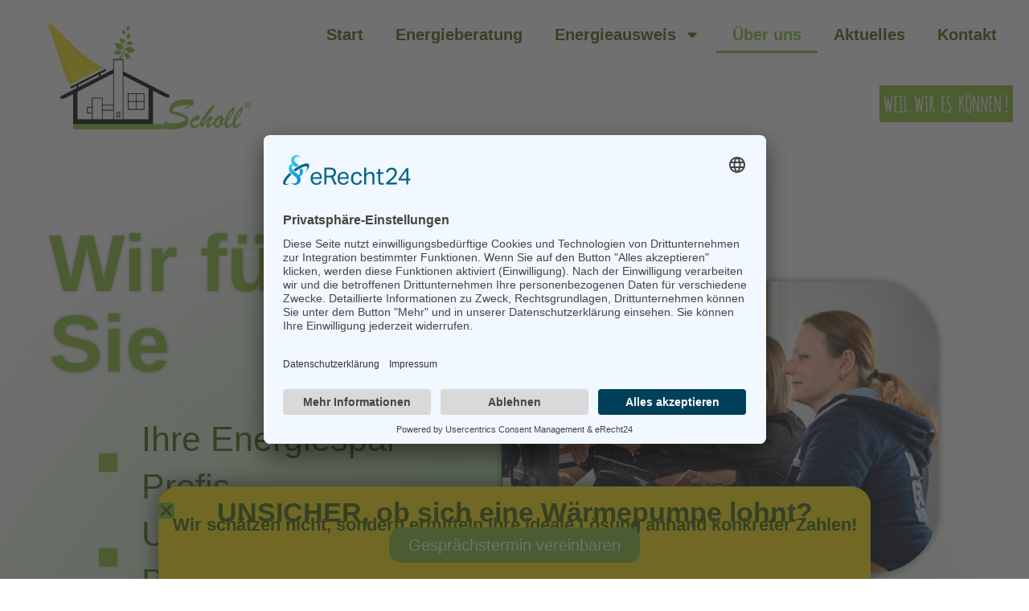

--- FILE ---
content_type: text/css
request_url: https://energieberatung-scholl.de/wp-content/uploads/elementor/css/post-16.css?ver=1769689969
body_size: 788
content:
.elementor-kit-16{--e-global-color-primary:#3C6400;--e-global-color-secondary:#FFE603;--e-global-color-text:#3C6400;--e-global-color-accent:#84BC32;--e-global-color-040653c:#84BC32;--e-global-color-6322bed:#FFED08;--e-global-color-7b75536:#3C6400;--e-global-color-f2bdf7a:#F6DB17;--e-global-color-f9b2f6b:#FFFFFF;--e-global-color-fb0a898:#FFFFFF9C;--e-global-typography-primary-font-family:"Palanquin";--e-global-typography-primary-font-weight:600;--e-global-typography-secondary-font-family:"Palanquin";--e-global-typography-secondary-font-weight:400;--e-global-typography-text-font-family:"Palanquin";--e-global-typography-text-font-size:20px;--e-global-typography-text-font-weight:400;--e-global-typography-accent-font-family:"Palanquin Dark";--e-global-typography-accent-font-size:20px;--e-global-typography-accent-font-weight:500;background-image:url("https://energieberatung-scholl.de/wp-content/uploads/2024/09/Kein-Titel-1080-x-2300-px.png");color:#3C6400;font-family:var( --e-global-typography-text-font-family ), Sans-serif;font-size:var( --e-global-typography-text-font-size );font-weight:var( --e-global-typography-text-font-weight );background-size:cover;overscroll-behavior:auto;}.elementor-kit-16 button,.elementor-kit-16 input[type="button"],.elementor-kit-16 input[type="submit"],.elementor-kit-16 .elementor-button{background-color:var( --e-global-color-accent );font-family:var( --e-global-typography-text-font-family ), Sans-serif;font-size:var( --e-global-typography-text-font-size );font-weight:var( --e-global-typography-text-font-weight );color:var( --e-global-color-f9b2f6b );border-radius:15px 15px 15px 15px;}.elementor-kit-16 e-page-transition{background-color:#FFBC7D;}.elementor-kit-16 a{color:var( --e-global-color-accent );font-family:var( --e-global-typography-text-font-family ), Sans-serif;font-size:var( --e-global-typography-text-font-size );font-weight:var( --e-global-typography-text-font-weight );}.elementor-kit-16 h1{color:#84BC32;font-family:"Palanquin", Sans-serif;font-size:38px;font-weight:400;}.elementor-kit-16 h2{color:var( --e-global-color-primary );font-size:34px;}.elementor-kit-16 h3{color:var( --e-global-color-primary );font-size:30px;}.elementor-kit-16 h4{color:#3C6400;font-size:24px;}.elementor-kit-16 h5{color:var( --e-global-color-accent );font-size:22px;}.elementor-kit-16 h6{color:#3C6400;font-size:22px;}.elementor-kit-16 button:hover,.elementor-kit-16 button:focus,.elementor-kit-16 input[type="button"]:hover,.elementor-kit-16 input[type="button"]:focus,.elementor-kit-16 input[type="submit"]:hover,.elementor-kit-16 input[type="submit"]:focus,.elementor-kit-16 .elementor-button:hover,.elementor-kit-16 .elementor-button:focus{color:var( --e-global-color-6322bed );}.elementor-section.elementor-section-boxed > .elementor-container{max-width:1140px;}.e-con{--container-max-width:1140px;}.elementor-widget:not(:last-child){--kit-widget-spacing:20px;}.elementor-element{--widgets-spacing:20px 20px;--widgets-spacing-row:20px;--widgets-spacing-column:20px;}{}h1.entry-title{display:var(--page-title-display);}@media(max-width:1024px){.elementor-kit-16{font-size:var( --e-global-typography-text-font-size );}.elementor-kit-16 a{font-size:var( --e-global-typography-text-font-size );}.elementor-kit-16 button,.elementor-kit-16 input[type="button"],.elementor-kit-16 input[type="submit"],.elementor-kit-16 .elementor-button{font-size:var( --e-global-typography-text-font-size );}.elementor-section.elementor-section-boxed > .elementor-container{max-width:1024px;}.e-con{--container-max-width:1024px;}}@media(max-width:767px){.elementor-kit-16{font-size:var( --e-global-typography-text-font-size );}.elementor-kit-16 a{font-size:var( --e-global-typography-text-font-size );}.elementor-kit-16 button,.elementor-kit-16 input[type="button"],.elementor-kit-16 input[type="submit"],.elementor-kit-16 .elementor-button{font-size:var( --e-global-typography-text-font-size );}.elementor-section.elementor-section-boxed > .elementor-container{max-width:767px;}.e-con{--container-max-width:767px;}}

--- FILE ---
content_type: text/css
request_url: https://energieberatung-scholl.de/wp-content/uploads/elementor/css/post-114.css?ver=1769694786
body_size: 3923
content:
.elementor-114 .elementor-element.elementor-element-a0bba6f{--display:flex;--min-height:710px;--flex-direction:row;--container-widget-width:calc( ( 1 - var( --container-widget-flex-grow ) ) * 100% );--container-widget-height:100%;--container-widget-flex-grow:1;--container-widget-align-self:stretch;--flex-wrap-mobile:wrap;--align-items:center;--gap:0px 0px;--row-gap:0px;--column-gap:0px;--overlay-opacity:0.18;--margin-top:-220px;--margin-bottom:0px;--margin-left:0px;--margin-right:0px;--padding-top:0px;--padding-bottom:0px;--padding-left:0px;--padding-right:0px;}.elementor-114 .elementor-element.elementor-element-a0bba6f:not(.elementor-motion-effects-element-type-background), .elementor-114 .elementor-element.elementor-element-a0bba6f > .elementor-motion-effects-container > .elementor-motion-effects-layer{background-color:#84BC3200;}.elementor-114 .elementor-element.elementor-element-a0bba6f::before, .elementor-114 .elementor-element.elementor-element-a0bba6f > .elementor-background-video-container::before, .elementor-114 .elementor-element.elementor-element-a0bba6f > .e-con-inner > .elementor-background-video-container::before, .elementor-114 .elementor-element.elementor-element-a0bba6f > .elementor-background-slideshow::before, .elementor-114 .elementor-element.elementor-element-a0bba6f > .e-con-inner > .elementor-background-slideshow::before, .elementor-114 .elementor-element.elementor-element-a0bba6f > .elementor-motion-effects-container > .elementor-motion-effects-layer::before{background-color:transparent;--background-overlay:'';background-image:radial-gradient(at top right, #FFED03 0%, #FFFFFF00 54%);}.elementor-114 .elementor-element.elementor-element-dfc8e78{--display:flex;--flex-direction:column;--container-widget-width:calc( ( 1 - var( --container-widget-flex-grow ) ) * 100% );--container-widget-height:initial;--container-widget-flex-grow:0;--container-widget-align-self:initial;--flex-wrap-mobile:wrap;--justify-content:flex-end;--align-items:flex-start;--overlay-opacity:0.9;--margin-top:150px;--margin-bottom:0px;--margin-left:0px;--margin-right:0px;}.elementor-114 .elementor-element.elementor-element-dfc8e78::before, .elementor-114 .elementor-element.elementor-element-dfc8e78 > .elementor-background-video-container::before, .elementor-114 .elementor-element.elementor-element-dfc8e78 > .e-con-inner > .elementor-background-video-container::before, .elementor-114 .elementor-element.elementor-element-dfc8e78 > .elementor-background-slideshow::before, .elementor-114 .elementor-element.elementor-element-dfc8e78 > .e-con-inner > .elementor-background-slideshow::before, .elementor-114 .elementor-element.elementor-element-dfc8e78 > .elementor-motion-effects-container > .elementor-motion-effects-layer::before{--background-overlay:'';}.elementor-114 .elementor-element.elementor-element-dfc8e78.e-con{--flex-grow:0;--flex-shrink:0;}.elementor-widget-heading .elementor-heading-title{font-family:var( --e-global-typography-primary-font-family ), Sans-serif;font-weight:var( --e-global-typography-primary-font-weight );color:var( --e-global-color-primary );}.elementor-114 .elementor-element.elementor-element-ebde872{margin:175px -180px calc(var(--kit-widget-spacing, 0px) + 0px) 0px;z-index:68;border-style:none;text-align:start;}.elementor-114 .elementor-element.elementor-element-ebde872 .elementor-heading-title{font-family:"Palanquin Dark", Sans-serif;font-size:100px;font-weight:600;line-height:1em;text-shadow:0px 0px 4px rgba(0,0,0,0.3);color:#84BC32;}.elementor-widget-icon-list .elementor-icon-list-item:not(:last-child):after{border-color:var( --e-global-color-text );}.elementor-widget-icon-list .elementor-icon-list-icon i{color:var( --e-global-color-primary );}.elementor-widget-icon-list .elementor-icon-list-icon svg{fill:var( --e-global-color-primary );}.elementor-widget-icon-list .elementor-icon-list-item > .elementor-icon-list-text, .elementor-widget-icon-list .elementor-icon-list-item > a{font-family:var( --e-global-typography-text-font-family ), Sans-serif;font-size:var( --e-global-typography-text-font-size );font-weight:var( --e-global-typography-text-font-weight );}.elementor-widget-icon-list .elementor-icon-list-text{color:var( --e-global-color-secondary );}.elementor-114 .elementor-element.elementor-element-8acaf16{margin:40px 0px calc(var(--kit-widget-spacing, 0px) + 40px) 60px;--e-icon-list-icon-size:27px;--icon-vertical-offset:5px;}.elementor-114 .elementor-element.elementor-element-8acaf16 .elementor-icon-list-icon i{color:var( --e-global-color-040653c );transition:color 0.3s;}.elementor-114 .elementor-element.elementor-element-8acaf16 .elementor-icon-list-icon svg{fill:var( --e-global-color-040653c );transition:fill 0.3s;}.elementor-114 .elementor-element.elementor-element-8acaf16 .elementor-icon-list-icon{padding-inline-end:16px;}.elementor-114 .elementor-element.elementor-element-8acaf16 .elementor-icon-list-item > .elementor-icon-list-text, .elementor-114 .elementor-element.elementor-element-8acaf16 .elementor-icon-list-item > a{font-family:"Palanquin", Sans-serif;font-size:43px;font-weight:400;line-height:59px;}.elementor-114 .elementor-element.elementor-element-8acaf16 .elementor-icon-list-text{color:var( --e-global-color-7b75536 );transition:color 0.3s;}.elementor-114 .elementor-element.elementor-element-669c739{--display:flex;--flex-direction:column;--container-widget-width:100%;--container-widget-height:initial;--container-widget-flex-grow:0;--container-widget-align-self:initial;--flex-wrap-mobile:wrap;--margin-top:200px;--margin-bottom:0px;--margin-left:0px;--margin-right:0px;}.elementor-widget-image .widget-image-caption{color:var( --e-global-color-text );font-family:var( --e-global-typography-text-font-family ), Sans-serif;font-size:var( --e-global-typography-text-font-size );font-weight:var( --e-global-typography-text-font-weight );}.elementor-114 .elementor-element.elementor-element-7c3524b img{width:84%;border-radius:80px 80px 80px 80px;box-shadow:0px 0px 10px 0px rgba(0,0,0,0.5);}.elementor-114 .elementor-element.elementor-element-55e2e1f{--display:flex;--align-items:center;--container-widget-width:calc( ( 1 - var( --container-widget-flex-grow ) ) * 100% );--gap:0px 0px;--row-gap:0px;--column-gap:0px;--margin-top:80px;--margin-bottom:0px;--margin-left:0px;--margin-right:0px;--padding-top:80px;--padding-bottom:80px;--padding-left:0px;--padding-right:0px;}.elementor-114 .elementor-element.elementor-element-55e2e1f:not(.elementor-motion-effects-element-type-background), .elementor-114 .elementor-element.elementor-element-55e2e1f > .elementor-motion-effects-container > .elementor-motion-effects-layer{background-color:var( --e-global-color-fb0a898 );}.elementor-114 .elementor-element.elementor-element-557b411{--display:flex;--flex-direction:column;--container-widget-width:100%;--container-widget-height:initial;--container-widget-flex-grow:0;--container-widget-align-self:initial;--flex-wrap-mobile:wrap;}.elementor-114 .elementor-element.elementor-element-3a3d8b0{--display:flex;border-style:solid;--border-style:solid;border-color:#FFFFFF82;--border-color:#FFFFFF82;--border-radius:50px 50px 50px 50px;--padding-top:20px;--padding-bottom:20px;--padding-left:20px;--padding-right:20px;}.elementor-114 .elementor-element.elementor-element-3a3d8b0:not(.elementor-motion-effects-element-type-background), .elementor-114 .elementor-element.elementor-element-3a3d8b0 > .elementor-motion-effects-container > .elementor-motion-effects-layer{background-color:#FFFFFFB0;}.elementor-widget-icon-box.elementor-view-stacked .elementor-icon{background-color:var( --e-global-color-primary );}.elementor-widget-icon-box.elementor-view-framed .elementor-icon, .elementor-widget-icon-box.elementor-view-default .elementor-icon{fill:var( --e-global-color-primary );color:var( --e-global-color-primary );border-color:var( --e-global-color-primary );}.elementor-widget-icon-box .elementor-icon-box-title, .elementor-widget-icon-box .elementor-icon-box-title a{font-family:var( --e-global-typography-primary-font-family ), Sans-serif;font-weight:var( --e-global-typography-primary-font-weight );}.elementor-widget-icon-box .elementor-icon-box-title{color:var( --e-global-color-primary );}.elementor-widget-icon-box:has(:hover) .elementor-icon-box-title,
					 .elementor-widget-icon-box:has(:focus) .elementor-icon-box-title{color:var( --e-global-color-primary );}.elementor-widget-icon-box .elementor-icon-box-description{font-family:var( --e-global-typography-text-font-family ), Sans-serif;font-size:var( --e-global-typography-text-font-size );font-weight:var( --e-global-typography-text-font-weight );color:var( --e-global-color-text );}.elementor-114 .elementor-element.elementor-element-e409d7f .elementor-icon-box-wrapper{gap:16px;}.elementor-114 .elementor-element.elementor-element-e409d7f.elementor-view-stacked .elementor-icon{background-color:var( --e-global-color-040653c );}.elementor-114 .elementor-element.elementor-element-e409d7f.elementor-view-framed .elementor-icon, .elementor-114 .elementor-element.elementor-element-e409d7f.elementor-view-default .elementor-icon{fill:var( --e-global-color-040653c );color:var( --e-global-color-040653c );border-color:var( --e-global-color-040653c );}.elementor-114 .elementor-element.elementor-element-e409d7f .elementor-icon-box-title, .elementor-114 .elementor-element.elementor-element-e409d7f .elementor-icon-box-title a{font-family:"Palanquin", Sans-serif;font-size:38px;font-weight:600;}.elementor-114 .elementor-element.elementor-element-e409d7f .elementor-icon-box-title{color:var( --e-global-color-7b75536 );}.elementor-114 .elementor-element.elementor-element-e409d7f .elementor-icon-box-description{font-family:"Palanquin", Sans-serif;font-size:20px;font-weight:400;color:var( --e-global-color-7b75536 );}.elementor-widget-button .elementor-button{background-color:var( --e-global-color-accent );font-family:var( --e-global-typography-accent-font-family ), Sans-serif;font-size:var( --e-global-typography-accent-font-size );font-weight:var( --e-global-typography-accent-font-weight );}.elementor-114 .elementor-element.elementor-element-13f7079 .elementor-button{background-color:var( --e-global-color-040653c );font-family:"Roboto", Sans-serif;font-size:24px;font-weight:500;border-radius:15px 15px 15px 15px;}.elementor-114 .elementor-element.elementor-element-0fba455{--display:flex;--flex-direction:row;--container-widget-width:initial;--container-widget-height:100%;--container-widget-flex-grow:1;--container-widget-align-self:stretch;--flex-wrap-mobile:wrap;--gap:0px 0px;--row-gap:0px;--column-gap:0px;--flex-wrap:wrap;--overlay-opacity:0.5;--padding-top:0px;--padding-bottom:80px;--padding-left:0px;--padding-right:0px;}.elementor-114 .elementor-element.elementor-element-0fba455:not(.elementor-motion-effects-element-type-background), .elementor-114 .elementor-element.elementor-element-0fba455 > .elementor-motion-effects-container > .elementor-motion-effects-layer{background-color:var( --e-global-color-fb0a898 );}.elementor-114 .elementor-element.elementor-element-0fba455::before, .elementor-114 .elementor-element.elementor-element-0fba455 > .elementor-background-video-container::before, .elementor-114 .elementor-element.elementor-element-0fba455 > .e-con-inner > .elementor-background-video-container::before, .elementor-114 .elementor-element.elementor-element-0fba455 > .elementor-background-slideshow::before, .elementor-114 .elementor-element.elementor-element-0fba455 > .e-con-inner > .elementor-background-slideshow::before, .elementor-114 .elementor-element.elementor-element-0fba455 > .elementor-motion-effects-container > .elementor-motion-effects-layer::before{--background-overlay:'';}.elementor-114 .elementor-element.elementor-element-d140927{--display:flex;--flex-direction:column;--container-widget-width:100%;--container-widget-height:initial;--container-widget-flex-grow:0;--container-widget-align-self:initial;--flex-wrap-mobile:wrap;}.elementor-114 .elementor-element.elementor-element-24f63ee .elementor-icon-box-wrapper{gap:16px;}.elementor-114 .elementor-element.elementor-element-24f63ee.elementor-view-stacked .elementor-icon{background-color:var( --e-global-color-040653c );}.elementor-114 .elementor-element.elementor-element-24f63ee.elementor-view-framed .elementor-icon, .elementor-114 .elementor-element.elementor-element-24f63ee.elementor-view-default .elementor-icon{fill:var( --e-global-color-040653c );color:var( --e-global-color-040653c );border-color:var( --e-global-color-040653c );}.elementor-114 .elementor-element.elementor-element-24f63ee .elementor-icon-box-title, .elementor-114 .elementor-element.elementor-element-24f63ee .elementor-icon-box-title a{font-family:"Palanquin", Sans-serif;font-size:38px;font-weight:600;}.elementor-114 .elementor-element.elementor-element-24f63ee .elementor-icon-box-title{color:var( --e-global-color-7b75536 );}.elementor-114 .elementor-element.elementor-element-24f63ee .elementor-icon-box-description{font-family:"Palanquin", Sans-serif;font-size:20px;font-weight:400;color:var( --e-global-color-7b75536 );}.elementor-114 .elementor-element.elementor-element-6e49396{--display:flex;--flex-direction:column;--container-widget-width:100%;--container-widget-height:initial;--container-widget-flex-grow:0;--container-widget-align-self:initial;--flex-wrap-mobile:wrap;}.elementor-114 .elementor-element.elementor-element-855bd72 .elementor-icon-box-wrapper{gap:16px;}.elementor-114 .elementor-element.elementor-element-855bd72.elementor-view-stacked .elementor-icon{background-color:var( --e-global-color-040653c );}.elementor-114 .elementor-element.elementor-element-855bd72.elementor-view-framed .elementor-icon, .elementor-114 .elementor-element.elementor-element-855bd72.elementor-view-default .elementor-icon{fill:var( --e-global-color-040653c );color:var( --e-global-color-040653c );border-color:var( --e-global-color-040653c );}.elementor-114 .elementor-element.elementor-element-855bd72 .elementor-icon-box-title, .elementor-114 .elementor-element.elementor-element-855bd72 .elementor-icon-box-title a{font-family:"Palanquin", Sans-serif;font-size:38px;font-weight:600;}.elementor-114 .elementor-element.elementor-element-855bd72 .elementor-icon-box-title{color:var( --e-global-color-7b75536 );}.elementor-114 .elementor-element.elementor-element-855bd72 .elementor-icon-box-description{font-family:"Palanquin", Sans-serif;font-size:20px;font-weight:400;color:var( --e-global-color-7b75536 );}.elementor-114 .elementor-element.elementor-element-4cfd59e{--display:flex;--flex-direction:column;--container-widget-width:100%;--container-widget-height:initial;--container-widget-flex-grow:0;--container-widget-align-self:initial;--flex-wrap-mobile:wrap;}.elementor-114 .elementor-element.elementor-element-46f7553 .elementor-icon-box-wrapper{gap:16px;}.elementor-114 .elementor-element.elementor-element-46f7553.elementor-view-stacked .elementor-icon{background-color:var( --e-global-color-040653c );}.elementor-114 .elementor-element.elementor-element-46f7553.elementor-view-framed .elementor-icon, .elementor-114 .elementor-element.elementor-element-46f7553.elementor-view-default .elementor-icon{fill:var( --e-global-color-040653c );color:var( --e-global-color-040653c );border-color:var( --e-global-color-040653c );}.elementor-114 .elementor-element.elementor-element-46f7553 .elementor-icon-box-title, .elementor-114 .elementor-element.elementor-element-46f7553 .elementor-icon-box-title a{font-family:"Palanquin", Sans-serif;font-size:38px;font-weight:600;}.elementor-114 .elementor-element.elementor-element-46f7553 .elementor-icon-box-title{color:var( --e-global-color-7b75536 );}.elementor-114 .elementor-element.elementor-element-46f7553 .elementor-icon-box-description{font-family:"Palanquin", Sans-serif;font-size:20px;font-weight:400;color:var( --e-global-color-7b75536 );}.elementor-114 .elementor-element.elementor-element-9c9b457{--display:flex;--flex-direction:column;--container-widget-width:100%;--container-widget-height:initial;--container-widget-flex-grow:0;--container-widget-align-self:initial;--flex-wrap-mobile:wrap;}.elementor-114 .elementor-element.elementor-element-956e355 .elementor-icon-box-wrapper{gap:16px;}.elementor-114 .elementor-element.elementor-element-956e355.elementor-view-stacked .elementor-icon{background-color:var( --e-global-color-040653c );}.elementor-114 .elementor-element.elementor-element-956e355.elementor-view-framed .elementor-icon, .elementor-114 .elementor-element.elementor-element-956e355.elementor-view-default .elementor-icon{fill:var( --e-global-color-040653c );color:var( --e-global-color-040653c );border-color:var( --e-global-color-040653c );}.elementor-114 .elementor-element.elementor-element-956e355 .elementor-icon-box-title, .elementor-114 .elementor-element.elementor-element-956e355 .elementor-icon-box-title a{font-family:"Palanquin", Sans-serif;font-size:38px;font-weight:600;}.elementor-114 .elementor-element.elementor-element-956e355 .elementor-icon-box-title{color:var( --e-global-color-7b75536 );}.elementor-114 .elementor-element.elementor-element-956e355 .elementor-icon-box-description{font-family:"Palanquin", Sans-serif;font-size:20px;font-weight:400;color:var( --e-global-color-7b75536 );}.elementor-114 .elementor-element.elementor-element-d947261{--display:flex;--flex-direction:column;--container-widget-width:100%;--container-widget-height:initial;--container-widget-flex-grow:0;--container-widget-align-self:initial;--flex-wrap-mobile:wrap;}.elementor-114 .elementor-element.elementor-element-a563244 .elementor-icon-box-wrapper{gap:16px;}.elementor-114 .elementor-element.elementor-element-a563244.elementor-view-stacked .elementor-icon{background-color:var( --e-global-color-040653c );}.elementor-114 .elementor-element.elementor-element-a563244.elementor-view-framed .elementor-icon, .elementor-114 .elementor-element.elementor-element-a563244.elementor-view-default .elementor-icon{fill:var( --e-global-color-040653c );color:var( --e-global-color-040653c );border-color:var( --e-global-color-040653c );}.elementor-114 .elementor-element.elementor-element-a563244 .elementor-icon-box-title, .elementor-114 .elementor-element.elementor-element-a563244 .elementor-icon-box-title a{font-family:"Palanquin", Sans-serif;font-size:38px;font-weight:600;}.elementor-114 .elementor-element.elementor-element-a563244 .elementor-icon-box-title{color:var( --e-global-color-7b75536 );}.elementor-114 .elementor-element.elementor-element-a563244 .elementor-icon-box-description{font-family:"Palanquin", Sans-serif;font-size:20px;font-weight:400;color:var( --e-global-color-7b75536 );}.elementor-114 .elementor-element.elementor-element-256a2ec{--display:flex;--flex-direction:column;--container-widget-width:100%;--container-widget-height:initial;--container-widget-flex-grow:0;--container-widget-align-self:initial;--flex-wrap-mobile:wrap;}.elementor-114 .elementor-element.elementor-element-1772eaf .elementor-icon-box-wrapper{gap:16px;}.elementor-114 .elementor-element.elementor-element-1772eaf.elementor-view-stacked .elementor-icon{background-color:var( --e-global-color-040653c );}.elementor-114 .elementor-element.elementor-element-1772eaf.elementor-view-framed .elementor-icon, .elementor-114 .elementor-element.elementor-element-1772eaf.elementor-view-default .elementor-icon{fill:var( --e-global-color-040653c );color:var( --e-global-color-040653c );border-color:var( --e-global-color-040653c );}.elementor-114 .elementor-element.elementor-element-1772eaf .elementor-icon-box-title, .elementor-114 .elementor-element.elementor-element-1772eaf .elementor-icon-box-title a{font-family:"Palanquin", Sans-serif;font-size:38px;font-weight:600;}.elementor-114 .elementor-element.elementor-element-1772eaf .elementor-icon-box-title{color:var( --e-global-color-7b75536 );}.elementor-114 .elementor-element.elementor-element-1772eaf .elementor-icon-box-description{font-family:"Palanquin", Sans-serif;font-size:20px;font-weight:400;color:var( --e-global-color-7b75536 );}.elementor-114 .elementor-element.elementor-element-6ea42e4{--display:flex;--flex-direction:row;--container-widget-width:calc( ( 1 - var( --container-widget-flex-grow ) ) * 100% );--container-widget-height:100%;--container-widget-flex-grow:1;--container-widget-align-self:stretch;--flex-wrap-mobile:wrap;--justify-content:center;--align-items:center;--gap:0px 0px;--row-gap:0px;--column-gap:0px;--overlay-opacity:0;--margin-top:0px;--margin-bottom:0px;--margin-left:0px;--margin-right:0px;--padding-top:0px;--padding-bottom:90px;--padding-left:0px;--padding-right:0px;}.elementor-114 .elementor-element.elementor-element-6ea42e4:not(.elementor-motion-effects-element-type-background), .elementor-114 .elementor-element.elementor-element-6ea42e4 > .elementor-motion-effects-container > .elementor-motion-effects-layer{background-color:var( --e-global-color-fb0a898 );}.elementor-114 .elementor-element.elementor-element-6ea42e4::before, .elementor-114 .elementor-element.elementor-element-6ea42e4 > .elementor-background-video-container::before, .elementor-114 .elementor-element.elementor-element-6ea42e4 > .e-con-inner > .elementor-background-video-container::before, .elementor-114 .elementor-element.elementor-element-6ea42e4 > .elementor-background-slideshow::before, .elementor-114 .elementor-element.elementor-element-6ea42e4 > .e-con-inner > .elementor-background-slideshow::before, .elementor-114 .elementor-element.elementor-element-6ea42e4 > .elementor-motion-effects-container > .elementor-motion-effects-layer::before{--background-overlay:'';}.elementor-114 .elementor-element.elementor-element-5b4e381{--display:flex;--flex-direction:column;--container-widget-width:100%;--container-widget-height:initial;--container-widget-flex-grow:0;--container-widget-align-self:initial;--flex-wrap-mobile:wrap;}.elementor-114 .elementor-element.elementor-element-b824ee8{text-align:center;}.elementor-114 .elementor-element.elementor-element-b824ee8 .elementor-heading-title{font-family:"Palanquin", Sans-serif;font-weight:600;color:var( --e-global-color-accent );}.elementor-114 .elementor-element.elementor-element-56b6b0a{--display:flex;--flex-direction:row;--container-widget-width:calc( ( 1 - var( --container-widget-flex-grow ) ) * 100% );--container-widget-height:100%;--container-widget-flex-grow:1;--container-widget-align-self:stretch;--flex-wrap-mobile:wrap;--justify-content:center;--align-items:center;--gap:0px 0px;--row-gap:0px;--column-gap:0px;--padding-top:80px;--padding-bottom:80px;--padding-left:0px;--padding-right:0px;}.elementor-114 .elementor-element.elementor-element-4f9c08d{--display:flex;--flex-direction:column;--container-widget-width:100%;--container-widget-height:initial;--container-widget-flex-grow:0;--container-widget-align-self:initial;--flex-wrap-mobile:wrap;}.elementor-114 .elementor-element.elementor-element-4cf8a7b{margin:0px 0px calc(var(--kit-widget-spacing, 0px) + 0px) 0px;z-index:99;border-style:none;text-align:center;}.elementor-114 .elementor-element.elementor-element-4cf8a7b .elementor-heading-title{font-family:"Palanquin Dark", Sans-serif;font-size:80px;font-weight:600;line-height:1em;text-shadow:0px 0px 4px rgba(0,0,0,0.3);color:#84BC32;}.elementor-114 .elementor-element.elementor-element-a6e151b{text-align:center;}.elementor-114 .elementor-element.elementor-element-a6e151b .elementor-heading-title{font-family:"Palanquin", Sans-serif;font-size:22px;font-weight:400;line-height:30px;}.elementor-114 .elementor-element.elementor-element-22e5a42{--display:grid;--e-con-grid-template-columns:repeat(3, 1fr);--e-con-grid-template-rows:repeat(1, 1fr);--gap:55px 55px;--row-gap:55px;--column-gap:55px;--grid-auto-flow:row;--margin-top:0px;--margin-bottom:100px;--margin-left:0px;--margin-right:0px;--padding-top:0px;--padding-bottom:0px;--padding-left:0px;--padding-right:0px;}.elementor-114 .elementor-element.elementor-element-73fa760{--display:flex;--gap:30px 30px;--row-gap:30px;--column-gap:30px;border-style:solid;--border-style:solid;border-color:#FFFFFF82;--border-color:#FFFFFF82;--border-radius:50px 50px 50px 50px;--padding-top:22px;--padding-bottom:22px;--padding-left:22px;--padding-right:22px;}.elementor-114 .elementor-element.elementor-element-73fa760:not(.elementor-motion-effects-element-type-background), .elementor-114 .elementor-element.elementor-element-73fa760 > .elementor-motion-effects-container > .elementor-motion-effects-layer{background-color:#FFFFFFB0;}.elementor-114 .elementor-element.elementor-element-9224298 img{border-radius:20px 20px 20px 20px;}.elementor-114 .elementor-element.elementor-element-25de118 .elementor-heading-title{font-family:"Palanquin", Sans-serif;font-size:37px;font-weight:600;color:var( --e-global-color-7b75536 );}.elementor-widget-text-editor{font-family:var( --e-global-typography-text-font-family ), Sans-serif;font-size:var( --e-global-typography-text-font-size );font-weight:var( --e-global-typography-text-font-weight );color:var( --e-global-color-text );}.elementor-widget-text-editor.elementor-drop-cap-view-stacked .elementor-drop-cap{background-color:var( --e-global-color-primary );}.elementor-widget-text-editor.elementor-drop-cap-view-framed .elementor-drop-cap, .elementor-widget-text-editor.elementor-drop-cap-view-default .elementor-drop-cap{color:var( --e-global-color-primary );border-color:var( --e-global-color-primary );}.elementor-114 .elementor-element.elementor-element-e835f2b{font-family:"Palanquin", Sans-serif;font-size:20px;font-weight:400;color:#3C6400;}.elementor-114 .elementor-element.elementor-element-d7c86a3 .elementor-button{background-color:#84BC32;font-family:"Roboto", Sans-serif;font-size:24px;font-weight:500;border-radius:15px 15px 15px 15px;}.elementor-114 .elementor-element.elementor-element-653964b{--display:flex;--gap:30px 30px;--row-gap:30px;--column-gap:30px;border-style:solid;--border-style:solid;border-color:#FFFFFF82;--border-color:#FFFFFF82;--border-radius:50px 50px 50px 50px;--padding-top:22px;--padding-bottom:22px;--padding-left:22px;--padding-right:22px;}.elementor-114 .elementor-element.elementor-element-653964b:not(.elementor-motion-effects-element-type-background), .elementor-114 .elementor-element.elementor-element-653964b > .elementor-motion-effects-container > .elementor-motion-effects-layer{background-color:#FFFFFFB0;}.elementor-114 .elementor-element.elementor-element-1071cf4 img{border-radius:20px 20px 20px 20px;}.elementor-114 .elementor-element.elementor-element-9ad607d .elementor-heading-title{font-family:"Palanquin", Sans-serif;font-size:37px;font-weight:600;color:var( --e-global-color-7b75536 );}.elementor-114 .elementor-element.elementor-element-fc7b78e{font-family:"Palanquin", Sans-serif;font-size:20px;font-weight:400;color:var( --e-global-color-7b75536 );}.elementor-114 .elementor-element.elementor-element-64e5960 .elementor-button{background-color:var( --e-global-color-040653c );font-family:"Roboto", Sans-serif;font-size:24px;font-weight:500;border-radius:15px 15px 15px 15px;}.elementor-114 .elementor-element.elementor-element-e1d690f{--display:flex;--gap:30px 30px;--row-gap:30px;--column-gap:30px;border-style:solid;--border-style:solid;border-color:#FFFFFF82;--border-color:#FFFFFF82;--border-radius:50px 50px 50px 50px;--padding-top:22px;--padding-bottom:22px;--padding-left:22px;--padding-right:22px;}.elementor-114 .elementor-element.elementor-element-e1d690f:not(.elementor-motion-effects-element-type-background), .elementor-114 .elementor-element.elementor-element-e1d690f > .elementor-motion-effects-container > .elementor-motion-effects-layer{background-color:#FFFFFFB0;}.elementor-114 .elementor-element.elementor-element-52046ba img{border-radius:20px 20px 20px 20px;}.elementor-114 .elementor-element.elementor-element-a6595a2 .elementor-heading-title{font-family:"Palanquin", Sans-serif;font-size:37px;font-weight:600;color:var( --e-global-color-7b75536 );}.elementor-114 .elementor-element.elementor-element-674ed72{font-family:"Palanquin", Sans-serif;font-size:20px;font-weight:400;color:var( --e-global-color-7b75536 );}.elementor-114 .elementor-element.elementor-element-7c471f2 .elementor-button{background-color:var( --e-global-color-040653c );font-family:"Roboto", Sans-serif;font-size:24px;font-weight:500;border-radius:15px 15px 15px 15px;}.elementor-114 .elementor-element.elementor-element-7c471f2{margin:0px 0px calc(var(--kit-widget-spacing, 0px) + 0px) 0px;}:root{--page-title-display:none;}@media(max-width:1024px){.elementor-114 .elementor-element.elementor-element-ebde872{margin:100px 0px calc(var(--kit-widget-spacing, 0px) + 0px) 0px;}.elementor-114 .elementor-element.elementor-element-ebde872 .elementor-heading-title{font-size:48px;}.elementor-widget-icon-list .elementor-icon-list-item > .elementor-icon-list-text, .elementor-widget-icon-list .elementor-icon-list-item > a{font-size:var( --e-global-typography-text-font-size );}.elementor-114 .elementor-element.elementor-element-8acaf16{margin:0px 0px calc(var(--kit-widget-spacing, 0px) + 0px) 0px;padding:0px 0px 0px 0px;--e-icon-list-icon-size:24px;}.elementor-114 .elementor-element.elementor-element-8acaf16 .elementor-icon-list-items:not(.elementor-inline-items) .elementor-icon-list-item:not(:last-child){padding-block-end:calc(15px/2);}.elementor-114 .elementor-element.elementor-element-8acaf16 .elementor-icon-list-items:not(.elementor-inline-items) .elementor-icon-list-item:not(:first-child){margin-block-start:calc(15px/2);}.elementor-114 .elementor-element.elementor-element-8acaf16 .elementor-icon-list-items.elementor-inline-items .elementor-icon-list-item{margin-inline:calc(15px/2);}.elementor-114 .elementor-element.elementor-element-8acaf16 .elementor-icon-list-items.elementor-inline-items{margin-inline:calc(-15px/2);}.elementor-114 .elementor-element.elementor-element-8acaf16 .elementor-icon-list-items.elementor-inline-items .elementor-icon-list-item:after{inset-inline-end:calc(-15px/2);}.elementor-114 .elementor-element.elementor-element-8acaf16 .elementor-icon-list-item > .elementor-icon-list-text, .elementor-114 .elementor-element.elementor-element-8acaf16 .elementor-icon-list-item > a{font-size:28px;line-height:1.3em;}.elementor-widget-image .widget-image-caption{font-size:var( --e-global-typography-text-font-size );}.elementor-114 .elementor-element.elementor-element-7c3524b img{width:100%;}.elementor-widget-icon-box .elementor-icon-box-description{font-size:var( --e-global-typography-text-font-size );}.elementor-114 .elementor-element.elementor-element-e409d7f .elementor-icon-box-title, .elementor-114 .elementor-element.elementor-element-e409d7f .elementor-icon-box-title a{font-size:25px;}.elementor-114 .elementor-element.elementor-element-e409d7f .elementor-icon-box-description{font-size:19px;line-height:1.4em;}.elementor-widget-button .elementor-button{font-size:var( --e-global-typography-accent-font-size );}.elementor-114 .elementor-element.elementor-element-0fba455{--gap:50px 0px;--row-gap:50px;--column-gap:0px;}.elementor-114 .elementor-element.elementor-element-24f63ee .elementor-icon-box-title, .elementor-114 .elementor-element.elementor-element-24f63ee .elementor-icon-box-title a{font-size:25px;}.elementor-114 .elementor-element.elementor-element-24f63ee .elementor-icon-box-description{font-size:19px;line-height:1.4em;}.elementor-114 .elementor-element.elementor-element-855bd72 .elementor-icon-box-title, .elementor-114 .elementor-element.elementor-element-855bd72 .elementor-icon-box-title a{font-size:25px;}.elementor-114 .elementor-element.elementor-element-855bd72 .elementor-icon-box-description{font-size:19px;line-height:1.4em;}.elementor-114 .elementor-element.elementor-element-46f7553 .elementor-icon-box-title, .elementor-114 .elementor-element.elementor-element-46f7553 .elementor-icon-box-title a{font-size:25px;}.elementor-114 .elementor-element.elementor-element-46f7553 .elementor-icon-box-description{font-size:19px;line-height:1.4em;}.elementor-114 .elementor-element.elementor-element-956e355 .elementor-icon-box-title, .elementor-114 .elementor-element.elementor-element-956e355 .elementor-icon-box-title a{font-size:25px;}.elementor-114 .elementor-element.elementor-element-956e355 .elementor-icon-box-description{font-size:19px;line-height:1.4em;}.elementor-114 .elementor-element.elementor-element-a563244 .elementor-icon-box-title, .elementor-114 .elementor-element.elementor-element-a563244 .elementor-icon-box-title a{font-size:25px;}.elementor-114 .elementor-element.elementor-element-a563244 .elementor-icon-box-description{font-size:19px;line-height:1.4em;}.elementor-114 .elementor-element.elementor-element-1772eaf .elementor-icon-box-title, .elementor-114 .elementor-element.elementor-element-1772eaf .elementor-icon-box-title a{font-size:25px;}.elementor-114 .elementor-element.elementor-element-1772eaf .elementor-icon-box-description{font-size:19px;line-height:1.4em;}.elementor-114 .elementor-element.elementor-element-4cf8a7b .elementor-heading-title{font-size:48px;}.elementor-114 .elementor-element.elementor-element-22e5a42{--gap:15px 15px;--row-gap:15px;--column-gap:15px;--grid-auto-flow:row;}.elementor-114 .elementor-element.elementor-element-73fa760{--margin-top:0px;--margin-bottom:0px;--margin-left:0px;--margin-right:0px;--padding-top:10px;--padding-bottom:10px;--padding-left:10px;--padding-right:10px;}.elementor-114 .elementor-element.elementor-element-25de118 .elementor-heading-title{font-size:25px;}.elementor-widget-text-editor{font-size:var( --e-global-typography-text-font-size );}.elementor-114 .elementor-element.elementor-element-e835f2b{font-size:19px;}.elementor-114 .elementor-element.elementor-element-653964b{--padding-top:10px;--padding-bottom:10px;--padding-left:10px;--padding-right:10px;}.elementor-114 .elementor-element.elementor-element-9ad607d .elementor-heading-title{font-size:25px;}.elementor-114 .elementor-element.elementor-element-fc7b78e{font-size:19px;}.elementor-114 .elementor-element.elementor-element-e1d690f{--padding-top:10px;--padding-bottom:10px;--padding-left:10px;--padding-right:10px;}.elementor-114 .elementor-element.elementor-element-a6595a2 .elementor-heading-title{font-size:25px;}.elementor-114 .elementor-element.elementor-element-674ed72{font-size:19px;}}@media(max-width:767px){.elementor-widget-icon-list .elementor-icon-list-item > .elementor-icon-list-text, .elementor-widget-icon-list .elementor-icon-list-item > a{font-size:var( --e-global-typography-text-font-size );}.elementor-114 .elementor-element.elementor-element-8acaf16{margin:0px 0px calc(var(--kit-widget-spacing, 0px) + 0px) 0px;padding:0px 0px 0px 25px;--e-icon-list-icon-size:21px;}.elementor-114 .elementor-element.elementor-element-8acaf16 .elementor-icon-list-item > .elementor-icon-list-text, .elementor-114 .elementor-element.elementor-element-8acaf16 .elementor-icon-list-item > a{font-size:28px;line-height:1.2em;}.elementor-114 .elementor-element.elementor-element-669c739{--margin-top:50px;--margin-bottom:0px;--margin-left:0px;--margin-right:0px;}.elementor-widget-image .widget-image-caption{font-size:var( --e-global-typography-text-font-size );}.elementor-widget-icon-box .elementor-icon-box-description{font-size:var( --e-global-typography-text-font-size );}.elementor-widget-button .elementor-button{font-size:var( --e-global-typography-accent-font-size );}.elementor-114 .elementor-element.elementor-element-b824ee8 .elementor-heading-title{font-size:25px;}.elementor-114 .elementor-element.elementor-element-22e5a42{--e-con-grid-template-columns:repeat(1, 1fr);--e-con-grid-template-rows:repeat(1, 1fr);--grid-auto-flow:row;}.elementor-widget-text-editor{font-size:var( --e-global-typography-text-font-size );}}@media(min-width:768px){.elementor-114 .elementor-element.elementor-element-a0bba6f{--content-width:92%;}.elementor-114 .elementor-element.elementor-element-dfc8e78{--width:43.411%;}.elementor-114 .elementor-element.elementor-element-669c739{--width:66.6666%;}.elementor-114 .elementor-element.elementor-element-557b411{--width:61%;}.elementor-114 .elementor-element.elementor-element-d140927{--width:33.3333%;}.elementor-114 .elementor-element.elementor-element-6e49396{--width:33.3333%;}.elementor-114 .elementor-element.elementor-element-4cfd59e{--width:33.3333%;}.elementor-114 .elementor-element.elementor-element-9c9b457{--width:33.3333%;}.elementor-114 .elementor-element.elementor-element-d947261{--width:33.3333%;}.elementor-114 .elementor-element.elementor-element-256a2ec{--width:33.3333%;}.elementor-114 .elementor-element.elementor-element-5b4e381{--width:62%;}.elementor-114 .elementor-element.elementor-element-4f9c08d{--width:63%;}.elementor-114 .elementor-element.elementor-element-22e5a42{--content-width:1587px;}}@media(max-width:1024px) and (min-width:768px){.elementor-114 .elementor-element.elementor-element-557b411{--width:87%;}.elementor-114 .elementor-element.elementor-element-6ea42e4{--width:895px;}.elementor-114 .elementor-element.elementor-element-5b4e381{--width:782px;}.elementor-114 .elementor-element.elementor-element-4f9c08d{--width:1026px;}.elementor-114 .elementor-element.elementor-element-73fa760{--width:100%;}}

--- FILE ---
content_type: text/css
request_url: https://energieberatung-scholl.de/wp-content/uploads/elementor/css/post-107.css?ver=1769689969
body_size: 1671
content:
.elementor-107 .elementor-element.elementor-element-26f2645{--display:flex;--flex-direction:row;--container-widget-width:initial;--container-widget-height:100%;--container-widget-flex-grow:1;--container-widget-align-self:stretch;--flex-wrap-mobile:wrap;--gap:0px 0px;--row-gap:0px;--column-gap:0px;--overlay-opacity:1;--margin-top:0px;--margin-bottom:-10px;--margin-left:0px;--margin-right:0px;--z-index:99;}.elementor-107 .elementor-element.elementor-element-26f2645:not(.elementor-motion-effects-element-type-background), .elementor-107 .elementor-element.elementor-element-26f2645 > .elementor-motion-effects-container > .elementor-motion-effects-layer{background-color:#02010100;}.elementor-107 .elementor-element.elementor-element-26f2645::before, .elementor-107 .elementor-element.elementor-element-26f2645 > .elementor-background-video-container::before, .elementor-107 .elementor-element.elementor-element-26f2645 > .e-con-inner > .elementor-background-video-container::before, .elementor-107 .elementor-element.elementor-element-26f2645 > .elementor-background-slideshow::before, .elementor-107 .elementor-element.elementor-element-26f2645 > .e-con-inner > .elementor-background-slideshow::before, .elementor-107 .elementor-element.elementor-element-26f2645 > .elementor-motion-effects-container > .elementor-motion-effects-layer::before{background-color:transparent;--background-overlay:'';background-image:linear-gradient(184deg, #FFFFFF 20%, #6EC1E400 44%);}.elementor-107 .elementor-element.elementor-element-ab72587{--display:flex;--flex-direction:column;--container-widget-width:100%;--container-widget-height:initial;--container-widget-flex-grow:0;--container-widget-align-self:initial;--flex-wrap-mobile:wrap;--margin-top:0px;--margin-bottom:0px;--margin-left:30px;--margin-right:0px;}.elementor-107 .elementor-element.elementor-element-ab72587.e-con{--flex-grow:0;--flex-shrink:0;}.elementor-widget-theme-site-logo .widget-image-caption{color:var( --e-global-color-text );font-family:var( --e-global-typography-text-font-family ), Sans-serif;font-size:var( --e-global-typography-text-font-size );font-weight:var( --e-global-typography-text-font-weight );}.elementor-107 .elementor-element.elementor-element-9f56276{margin:0px 0px calc(var(--kit-widget-spacing, 0px) + -89px) 0px;z-index:99;}.elementor-107 .elementor-element.elementor-element-5e44996{--display:flex;--flex-direction:column;--container-widget-width:100%;--container-widget-height:initial;--container-widget-flex-grow:0;--container-widget-align-self:initial;--flex-wrap-mobile:wrap;}.elementor-widget-nav-menu .elementor-nav-menu .elementor-item{font-family:var( --e-global-typography-primary-font-family ), Sans-serif;font-weight:var( --e-global-typography-primary-font-weight );}.elementor-widget-nav-menu .elementor-nav-menu--main .elementor-item{color:var( --e-global-color-text );fill:var( --e-global-color-text );}.elementor-widget-nav-menu .elementor-nav-menu--main .elementor-item:hover,
					.elementor-widget-nav-menu .elementor-nav-menu--main .elementor-item.elementor-item-active,
					.elementor-widget-nav-menu .elementor-nav-menu--main .elementor-item.highlighted,
					.elementor-widget-nav-menu .elementor-nav-menu--main .elementor-item:focus{color:var( --e-global-color-accent );fill:var( --e-global-color-accent );}.elementor-widget-nav-menu .elementor-nav-menu--main:not(.e--pointer-framed) .elementor-item:before,
					.elementor-widget-nav-menu .elementor-nav-menu--main:not(.e--pointer-framed) .elementor-item:after{background-color:var( --e-global-color-accent );}.elementor-widget-nav-menu .e--pointer-framed .elementor-item:before,
					.elementor-widget-nav-menu .e--pointer-framed .elementor-item:after{border-color:var( --e-global-color-accent );}.elementor-widget-nav-menu{--e-nav-menu-divider-color:var( --e-global-color-text );}.elementor-widget-nav-menu .elementor-nav-menu--dropdown .elementor-item, .elementor-widget-nav-menu .elementor-nav-menu--dropdown  .elementor-sub-item{font-family:var( --e-global-typography-accent-font-family ), Sans-serif;font-size:var( --e-global-typography-accent-font-size );font-weight:var( --e-global-typography-accent-font-weight );}.elementor-107 .elementor-element.elementor-element-07adee5 .elementor-menu-toggle{margin:0 auto;}.elementor-107 .elementor-element.elementor-element-07adee5 .elementor-nav-menu--main:not(.e--pointer-framed) .elementor-item:before,
					.elementor-107 .elementor-element.elementor-element-07adee5 .elementor-nav-menu--main:not(.e--pointer-framed) .elementor-item:after{background-color:var( --e-global-color-accent );}.elementor-107 .elementor-element.elementor-element-07adee5 .e--pointer-framed .elementor-item:before,
					.elementor-107 .elementor-element.elementor-element-07adee5 .e--pointer-framed .elementor-item:after{border-color:var( --e-global-color-accent );}.elementor-107 .elementor-element.elementor-element-07adee5 .elementor-nav-menu--dropdown a, .elementor-107 .elementor-element.elementor-element-07adee5 .elementor-menu-toggle{color:var( --e-global-color-primary );fill:var( --e-global-color-primary );}.elementor-107 .elementor-element.elementor-element-07adee5 .elementor-nav-menu--dropdown a:hover,
					.elementor-107 .elementor-element.elementor-element-07adee5 .elementor-nav-menu--dropdown a:focus,
					.elementor-107 .elementor-element.elementor-element-07adee5 .elementor-nav-menu--dropdown a.elementor-item-active,
					.elementor-107 .elementor-element.elementor-element-07adee5 .elementor-nav-menu--dropdown a.highlighted{background-color:var( --e-global-color-secondary );}.elementor-107 .elementor-element.elementor-element-07adee5 .elementor-nav-menu--dropdown .elementor-item, .elementor-107 .elementor-element.elementor-element-07adee5 .elementor-nav-menu--dropdown  .elementor-sub-item{font-family:"Palanquin Dark", Sans-serif;font-size:20px;font-weight:400;}.elementor-widget-image .widget-image-caption{color:var( --e-global-color-text );font-family:var( --e-global-typography-text-font-family ), Sans-serif;font-size:var( --e-global-typography-text-font-size );font-weight:var( --e-global-typography-text-font-weight );}.elementor-107 .elementor-element.elementor-element-d2e8d98{--e-transform-rotateZ:-6deg;margin:40px -26px calc(var(--kit-widget-spacing, 0px) + 0px) 0px;padding:0px 0px 0px 0px;text-align:end;}.elementor-107 .elementor-element.elementor-element-d2e8d98 img{width:18%;}.elementor-theme-builder-content-area{height:400px;}.elementor-location-header:before, .elementor-location-footer:before{content:"";display:table;clear:both;}@media(min-width:768px){.elementor-107 .elementor-element.elementor-element-26f2645{--width:100%;}.elementor-107 .elementor-element.elementor-element-ab72587{--width:23%;}}@media(max-width:1024px) and (min-width:768px){.elementor-107 .elementor-element.elementor-element-5e44996{--content-width:65%;}}@media(max-width:1024px){.elementor-widget-theme-site-logo .widget-image-caption{font-size:var( --e-global-typography-text-font-size );}.elementor-107 .elementor-element.elementor-element-5e44996{--flex-direction:row;--container-widget-width:calc( ( 1 - var( --container-widget-flex-grow ) ) * 100% );--container-widget-height:100%;--container-widget-flex-grow:1;--container-widget-align-self:stretch;--flex-wrap-mobile:wrap;--justify-content:flex-end;--align-items:flex-end;--margin-top:0px;--margin-bottom:0px;--margin-left:0px;--margin-right:0px;--padding-top:0px;--padding-bottom:0px;--padding-left:0px;--padding-right:0px;}.elementor-widget-nav-menu .elementor-nav-menu--dropdown .elementor-item, .elementor-widget-nav-menu .elementor-nav-menu--dropdown  .elementor-sub-item{font-size:var( --e-global-typography-accent-font-size );}.elementor-107 .elementor-element.elementor-element-07adee5{margin:34px 0px calc(var(--kit-widget-spacing, 0px) + 0px) 0px;padding:0px 0px 0px 0px;}.elementor-107 .elementor-element.elementor-element-07adee5 .elementor-nav-menu--dropdown .elementor-item, .elementor-107 .elementor-element.elementor-element-07adee5 .elementor-nav-menu--dropdown  .elementor-sub-item{font-size:19px;}.elementor-107 .elementor-element.elementor-element-07adee5 .elementor-nav-menu--dropdown a{padding-top:7px;padding-bottom:7px;}.elementor-widget-image .widget-image-caption{font-size:var( --e-global-typography-text-font-size );}.elementor-107 .elementor-element.elementor-element-d2e8d98{margin:0px -50px calc(var(--kit-widget-spacing, 0px) + 0px) 50px;}.elementor-107 .elementor-element.elementor-element-d2e8d98 img{width:58%;}}@media(max-width:767px){.elementor-107 .elementor-element.elementor-element-ab72587{--width:60%;--margin-top:0px;--margin-bottom:0px;--margin-left:0px;--margin-right:0px;}.elementor-widget-theme-site-logo .widget-image-caption{font-size:var( --e-global-typography-text-font-size );}.elementor-107 .elementor-element.elementor-element-5e44996{--content-width:100%;--flex-direction:column-reverse;--container-widget-width:calc( ( 1 - var( --container-widget-flex-grow ) ) * 100% );--container-widget-height:initial;--container-widget-flex-grow:0;--container-widget-align-self:initial;--flex-wrap-mobile:wrap;--justify-content:space-between;--align-items:flex-end;}.elementor-widget-nav-menu .elementor-nav-menu--dropdown .elementor-item, .elementor-widget-nav-menu .elementor-nav-menu--dropdown  .elementor-sub-item{font-size:var( --e-global-typography-accent-font-size );}.elementor-107 .elementor-element.elementor-element-07adee5{margin:0px -27px calc(var(--kit-widget-spacing, 0px) + 0px) 0px;z-index:99;}.elementor-107 .elementor-element.elementor-element-07adee5 .elementor-nav-menu--dropdown .elementor-item, .elementor-107 .elementor-element.elementor-element-07adee5 .elementor-nav-menu--dropdown  .elementor-sub-item{font-size:16px;}.elementor-107 .elementor-element.elementor-element-07adee5 .elementor-nav-menu--dropdown a{padding-left:17px;padding-right:17px;padding-top:5px;padding-bottom:5px;}.elementor-107 .elementor-element.elementor-element-07adee5 .elementor-nav-menu--main > .elementor-nav-menu > li > .elementor-nav-menu--dropdown, .elementor-107 .elementor-element.elementor-element-07adee5 .elementor-nav-menu__container.elementor-nav-menu--dropdown{margin-top:7px !important;}.elementor-widget-image .widget-image-caption{font-size:var( --e-global-typography-text-font-size );}.elementor-107 .elementor-element.elementor-element-d2e8d98{margin:-23px 0px calc(var(--kit-widget-spacing, 0px) + 0px) 0px;}.elementor-107 .elementor-element.elementor-element-d2e8d98 img{width:41%;}}

--- FILE ---
content_type: text/css
request_url: https://energieberatung-scholl.de/wp-content/uploads/elementor/css/post-618.css?ver=1769689970
body_size: 1086
content:
.elementor-618 .elementor-element.elementor-element-974cbd3{--display:flex;--flex-direction:row;--container-widget-width:initial;--container-widget-height:100%;--container-widget-flex-grow:1;--container-widget-align-self:stretch;--flex-wrap-mobile:wrap;--gap:0px 0px;--row-gap:0px;--column-gap:0px;}.elementor-618 .elementor-element.elementor-element-974cbd3:not(.elementor-motion-effects-element-type-background), .elementor-618 .elementor-element.elementor-element-974cbd3 > .elementor-motion-effects-container > .elementor-motion-effects-layer{background-color:var( --e-global-color-accent );}.elementor-618 .elementor-element.elementor-element-5cbd161{--display:flex;--flex-direction:column;--container-widget-width:100%;--container-widget-height:initial;--container-widget-flex-grow:0;--container-widget-align-self:initial;--flex-wrap-mobile:wrap;}.elementor-widget-search{--e-search-input-color:var( --e-global-color-text );}.elementor-widget-search.e-focus{--e-search-input-color:var( --e-global-color-text );}.elementor-widget-search .elementor-pagination{font-family:var( --e-global-typography-primary-font-family ), Sans-serif;font-weight:var( --e-global-typography-primary-font-weight );}.elementor-618 .elementor-element.elementor-element-3c60cf6{margin:0px 0px calc(var(--kit-widget-spacing, 0px) + 0px) 60px;--e-search-submit-border-radius:15px 15px 15px 15px;}.elementor-618 .elementor-element.elementor-element-3c60cf6 .e-search-input{border-radius:15px 15px 15px 15px;}.elementor-widget-text-editor{font-family:var( --e-global-typography-text-font-family ), Sans-serif;font-size:var( --e-global-typography-text-font-size );font-weight:var( --e-global-typography-text-font-weight );color:var( --e-global-color-text );}.elementor-widget-text-editor.elementor-drop-cap-view-stacked .elementor-drop-cap{background-color:var( --e-global-color-primary );}.elementor-widget-text-editor.elementor-drop-cap-view-framed .elementor-drop-cap, .elementor-widget-text-editor.elementor-drop-cap-view-default .elementor-drop-cap{color:var( --e-global-color-primary );border-color:var( --e-global-color-primary );}.elementor-618 .elementor-element.elementor-element-ff70c05{font-family:"Palanquin", Sans-serif;font-size:18px;font-weight:400;line-height:25px;color:var( --e-global-color-7b75536 );}.elementor-618 .elementor-element.elementor-element-855616a{margin:0px 0px calc(var(--kit-widget-spacing, 0px) + -25px) 0px;padding:0px 0px 0px 0px;font-family:"Palanquin", Sans-serif;font-size:18px;font-weight:400;line-height:25px;color:var( --e-global-color-7b75536 );}.elementor-618 .elementor-element.elementor-element-7aab0f6{--display:flex;--flex-direction:row;--container-widget-width:initial;--container-widget-height:100%;--container-widget-flex-grow:1;--container-widget-align-self:stretch;--flex-wrap-mobile:wrap;--justify-content:center;}.elementor-618 .elementor-element.elementor-element-83e66a5{font-family:"Palanquin", Sans-serif;font-size:18px;font-weight:400;line-height:25px;color:var( --e-global-color-7b75536 );}.elementor-618 .elementor-element.elementor-element-956f49b{font-family:"Palanquin", Sans-serif;font-size:18px;font-weight:400;line-height:25px;color:var( --e-global-color-7b75536 );}.elementor-618 .elementor-element.elementor-element-78c682d{margin:0px 0px calc(var(--kit-widget-spacing, 0px) + -25px) 0px;padding:0px 0px 0px 0px;font-family:"Palanquin", Sans-serif;font-size:18px;font-weight:400;line-height:25px;color:var( --e-global-color-7b75536 );}.elementor-618 .elementor-element.elementor-element-3e965a3{--display:flex;--flex-direction:column;--container-widget-width:100%;--container-widget-height:initial;--container-widget-flex-grow:0;--container-widget-align-self:initial;--flex-wrap-mobile:wrap;}.elementor-618 .elementor-element.elementor-element-3a12ab9{width:var( --container-widget-width, 60.415% );max-width:60.415%;margin:0px 0px calc(var(--kit-widget-spacing, 0px) + 0px) 0px;padding:0px 0px 0px 0px;--container-widget-width:60.415%;--container-widget-flex-grow:0;z-index:99;font-family:"Palanquin", Sans-serif;font-size:18px;font-weight:400;line-height:25px;color:var( --e-global-color-7b75536 );}.elementor-618 .elementor-element.elementor-element-3a12ab9.elementor-element{--flex-grow:0;--flex-shrink:0;}.elementor-theme-builder-content-area{height:400px;}.elementor-location-header:before, .elementor-location-footer:before{content:"";display:table;clear:both;}@media(min-width:768px){.elementor-618 .elementor-element.elementor-element-5cbd161{--width:30%;}.elementor-618 .elementor-element.elementor-element-7aab0f6{--width:50%;}.elementor-618 .elementor-element.elementor-element-3e965a3{--width:23%;}}@media(max-width:1024px) and (min-width:768px){.elementor-618 .elementor-element.elementor-element-5cbd161{--width:50%;}.elementor-618 .elementor-element.elementor-element-7aab0f6{--width:500px;}.elementor-618 .elementor-element.elementor-element-3e965a3{--width:30%;}}@media(max-width:1024px){.elementor-618 .elementor-element.elementor-element-5cbd161{--margin-top:15px;--margin-bottom:0px;--margin-left:0px;--margin-right:0px;--padding-top:0px;--padding-bottom:0px;--padding-left:0px;--padding-right:0px;}.elementor-618 .elementor-element.elementor-element-3c60cf6{margin:0px 0px calc(var(--kit-widget-spacing, 0px) + 0px) 0px;--e-search-input-padding-block-start:2px;--e-search-input-padding-inline-start:10px;--e-search-input-padding-block-end:2px;--e-search-input-padding-inline-end:2px;--e-search-submit-margin-inline-start:4px;}.elementor-618 .elementor-element.elementor-element-3c60cf6 .e-search-input{font-size:14px;border-radius:15px 15px 15px 15px;}.elementor-widget-text-editor{font-size:var( --e-global-typography-text-font-size );}.elementor-618 .elementor-element.elementor-element-ff70c05{margin:0px 0px calc(var(--kit-widget-spacing, 0px) + -20px) 0px;padding:0px 0px 0px 0px;font-size:18px;}.elementor-618 .elementor-element.elementor-element-7aab0f6{--justify-content:center;--flex-wrap:wrap;}.elementor-618 .elementor-element.elementor-element-83e66a5{font-size:18px;}.elementor-618 .elementor-element.elementor-element-956f49b{font-size:18px;}.elementor-618 .elementor-element.elementor-element-3a12ab9{margin:0px 0px calc(var(--kit-widget-spacing, 0px) + 0px) -20px;font-size:18px;}}@media(max-width:767px){.elementor-widget-text-editor{font-size:var( --e-global-typography-text-font-size );}.elementor-618 .elementor-element.elementor-element-3a12ab9{margin:0px 0px calc(var(--kit-widget-spacing, 0px) + 0px) -9px;}}

--- FILE ---
content_type: text/css
request_url: https://energieberatung-scholl.de/wp-content/uploads/elementor/css/post-760.css?ver=1769689970
body_size: 869
content:
.elementor-760 .elementor-element.elementor-element-63858e7{--display:flex;--flex-direction:column;--container-widget-width:100%;--container-widget-height:initial;--container-widget-flex-grow:0;--container-widget-align-self:initial;--flex-wrap-mobile:wrap;--border-radius:25px 25px 25px 25px;--margin-top:0px;--margin-bottom:0px;--margin-left:0px;--margin-right:0px;--padding-top:0px;--padding-bottom:0px;--padding-left:0px;--padding-right:0px;}.elementor-760 .elementor-element.elementor-element-63858e7:not(.elementor-motion-effects-element-type-background), .elementor-760 .elementor-element.elementor-element-63858e7 > .elementor-motion-effects-container > .elementor-motion-effects-layer{background-color:var( --e-global-color-secondary );}.elementor-760 .elementor-element.elementor-element-7ab4479{--display:flex;--border-radius:25px 25px 0px 0px;--margin-top:0px;--margin-bottom:0px;--margin-left:0px;--margin-right:0px;--padding-top:0px;--padding-bottom:0px;--padding-left:0px;--padding-right:0px;}.elementor-760 .elementor-element.elementor-element-7ab4479:not(.elementor-motion-effects-element-type-background), .elementor-760 .elementor-element.elementor-element-7ab4479 > .elementor-motion-effects-container > .elementor-motion-effects-layer{background-color:#FFE603;}.elementor-widget-heading .elementor-heading-title{font-family:var( --e-global-typography-primary-font-family ), Sans-serif;font-weight:var( --e-global-typography-primary-font-weight );color:var( --e-global-color-primary );}.elementor-760 .elementor-element.elementor-element-b93d6fc{margin:10px 0px calc(var(--kit-widget-spacing, 0px) + -20px) 0px;text-align:center;}.elementor-760 .elementor-element.elementor-element-b93d6fc .elementor-heading-title{font-family:"Palanquin", Sans-serif;font-weight:600;}.elementor-760 .elementor-element.elementor-element-50d9a69{margin:0px 0px calc(var(--kit-widget-spacing, 0px) + 10px) 0px;text-align:center;}.elementor-760 .elementor-element.elementor-element-50d9a69 .elementor-heading-title{font-family:"Palanquin", Sans-serif;font-size:22px;font-weight:600;}.elementor-widget-button .elementor-button{background-color:var( --e-global-color-accent );font-family:var( --e-global-typography-accent-font-family ), Sans-serif;font-size:var( --e-global-typography-accent-font-size );font-weight:var( --e-global-typography-accent-font-weight );}.elementor-760 .elementor-element.elementor-element-f377abe{margin:-21px 0px calc(var(--kit-widget-spacing, 0px) + 20px) 0px;padding:0px 0px 0px 0px;}.elementor-760 .elementor-element.elementor-element-f377abe.elementor-element{--align-self:center;}#elementor-popup-modal-760 .dialog-widget-content{background-color:var( --e-global-color-secondary );border-radius:25px 25px 0px 0px;box-shadow:0px -1px 23px 3px rgba(0, 0, 0, 0.57);}#elementor-popup-modal-760 .dialog-message{width:886px;height:auto;}#elementor-popup-modal-760{justify-content:center;align-items:flex-end;}#elementor-popup-modal-760 .dialog-close-button{display:flex;background-color:var( --e-global-color-accent );}#elementor-popup-modal-760 .dialog-close-button i{color:var( --e-global-color-primary );}#elementor-popup-modal-760 .dialog-close-button svg{fill:var( --e-global-color-primary );}#elementor-popup-modal-760 .dialog-close-button:hover i{color:var( --e-global-color-accent );}#elementor-popup-modal-760 .dialog-close-button:hover{background-color:var( --e-global-color-primary );}@media(max-width:1024px){.elementor-760 .elementor-element.elementor-element-50d9a69 .elementor-heading-title{font-size:18px;}.elementor-widget-button .elementor-button{font-size:var( --e-global-typography-accent-font-size );}#elementor-popup-modal-760{justify-content:center;align-items:flex-end;}#elementor-popup-modal-760 .dialog-close-button{top:6%;font-size:17px;}body:not(.rtl) #elementor-popup-modal-760 .dialog-close-button{right:2%;}body.rtl #elementor-popup-modal-760 .dialog-close-button{left:2%;}}@media(max-width:767px){.elementor-760 .elementor-element.elementor-element-b93d6fc .elementor-heading-title{font-size:22px;line-height:1.2em;}.elementor-760 .elementor-element.elementor-element-50d9a69{margin:-1px -1px calc(var(--kit-widget-spacing, 0px) + -1px) -1px;}.elementor-760 .elementor-element.elementor-element-50d9a69 .elementor-heading-title{font-size:15px;}.elementor-widget-button .elementor-button{font-size:var( --e-global-typography-accent-font-size );}.elementor-760 .elementor-element.elementor-element-f377abe{margin:-15px 0px calc(var(--kit-widget-spacing, 0px) + 10px) 0px;}#elementor-popup-modal-760{justify-content:center;align-items:flex-end;}#elementor-popup-modal-760 .dialog-close-button{top:9%;font-size:17px;}}